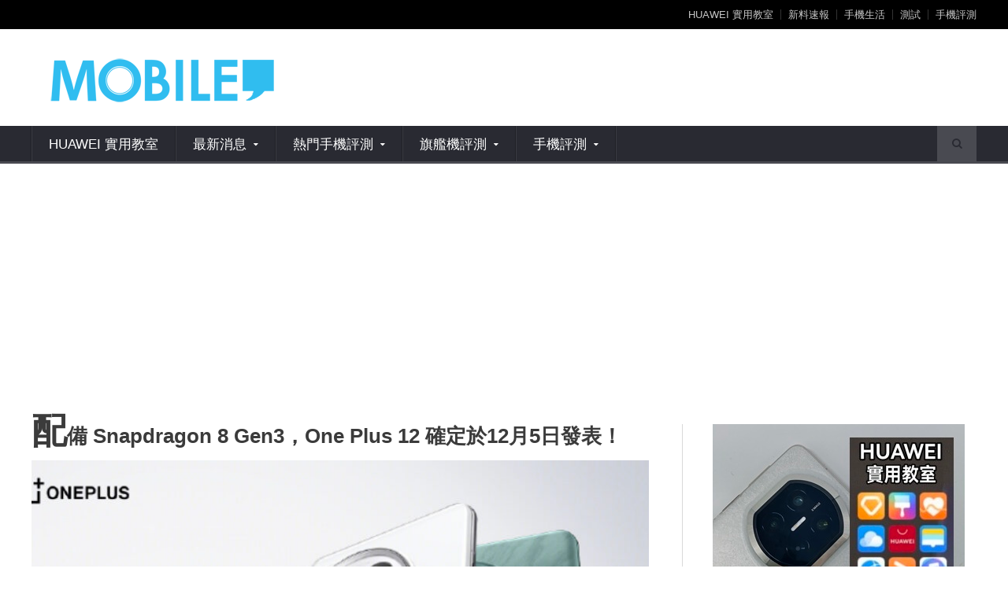

--- FILE ---
content_type: text/html; charset=UTF-8
request_url: https://www.mobilemagazinehk.com/2023/11/snapdragon-8-gen3one-plus-12-12-5.html
body_size: 13931
content:
<!DOCTYPE html>
<!--[if IE 7]>
<html class="ie ie7" lang="zh-TW">
<![endif]-->
<!--[if IE 8]>
<html class="ie ie8" lang="zh-TW">
<![endif]-->
<!--[if !(IE 7) | !(IE 8)  ]><!-->

<!-- BEGIN html -->
<html xmlns="http://www.w3.org/1999/xhtml" lang="zh-TW">
<!--<![endif]-->
	<!-- BEGIN head -->
	<head>
		<script type="bd96fbd92835d6747fd2bf3e-application/javascript" src="//anymind360.com/js/2197/ats.js"></script>
<script data-ad-client="ca-pub-6610886293392809" async src="https://pagead2.googlesyndication.com/pagead/js/adsbygoogle.js" type="bd96fbd92835d6747fd2bf3e-text/javascript"></script>
<script type="bd96fbd92835d6747fd2bf3e-text/javascript">

    (function() {

        var pa = document.createElement('script'); pa.type = 'text/javascript'; pa.charset = "utf-8"; pa.async = true;

        pa.src = window.location.protocol + "//api.popin.cc/searchbox/mobilemagazinehk_HK.js";

        var s = document.getElementsByTagName('script')[0]; s.parentNode.insertBefore(pa, s);

    })(); 

</script>

<!-- Start Alexa Certify Javascript -->
<script type="bd96fbd92835d6747fd2bf3e-text/javascript">
_atrk_opts = { atrk_acct:"a8U3m1aQibl0fn", domain:"mobilemagazinehk.com",dynamic: true};
(function() { var as = document.createElement('script'); as.type = 'text/javascript'; as.async = true; as.src = "https://certify-js.alexametrics.com/atrk.js"; var s = document.getElementsByTagName('script')[0];s.parentNode.insertBefore(as, s); })();
</script>
<noscript><img src="https://certify.alexametrics.com/atrk.gif?account=a8U3m1aQibl0fn" style="display:none" height="1" width="1" alt="" /></noscript>
<!-- End Alexa Certify Javascript -->  

<!-- ACQUA Tag Manager -->
<script type="bd96fbd92835d6747fd2bf3e-text/javascript">(function(w,d,s,l,i){w[l]=w[l]||[];w[l].push({'gtm.start':
new Date().getTime(),event:'gtm.js'});var f=d.getElementsByTagName(s)[0],
j=d.createElement(s),dl=l!='dataLayer'?'&l='+l:'';j.async=true;j.src=
'https://www.googletagmanager.com/gtm.js?id='+i+dl;f.parentNode.insertBefore(j,f);
})(window,document,'script','dataLayer','GTM-554T3WB');</script>
<!-- End ACQUA Tag Manager -->

<!-- other head elements from your page -->

<!-- Google tag (gtag.js) -->
<script async src="https://www.googletagmanager.com/gtag/js?id=G-YBZ5H8TCN2" type="bd96fbd92835d6747fd2bf3e-text/javascript"></script>
<script type="bd96fbd92835d6747fd2bf3e-text/javascript">
  window.dataLayer = window.dataLayer || [];
  function gtag(){dataLayer.push(arguments);}
  gtag('js', new Date());

  gtag('config', 'G-YBZ5H8TCN2');
</script>

		<!-- Title -->
		

		<!-- Meta Tags -->
		<meta http-equiv="content-type" content="text/html; charset=UTF-8" />
								<meta id="fb-meta-type" property="og:type" content="website" />
		<meta id="fb-meta-url" property="og:url" content="https://www.mobilemagazinehk.com/2023/11/snapdragon-8-gen3one-plus-12-12-5.html" />
		<meta id="fb-meta-title" property="og:title" content="配備 Snapdragon 8 Gen3，One Plus 12 確定於12月5日發表！" />
		<meta id="fb-meta-desc" property="og:description" content="" />
		<meta id="fb-meta-img" property="og:image" content="https://www.mobilemagazinehk.com/wp-content/uploads/2023/11/004dYw4Bgy1hk9f6ky8ecj61hc0u07wh02.jpg" />		
		<meta id="fb-meta-img-url" property="og:image:url" content="https://www.mobilemagazinehk.com/wp-content/uploads/2023/11/004dYw4Bgy1hk9f6ky8ecj61hc0u07wh02.jpg" />		
		<meta name="viewport" content="width=device-width, initial-scale=1, maximum-scale=1" />
		
		<!-- Favicon -->
					<link rel="shortcut icon" href="https://www.mobilemagazinehk.com/wp-content/uploads/2019/05/favicon-32x32.png" type="image/x-icon" />
				
		<link rel="alternate" type="application/rss+xml" href="https://www.mobilemagazinehk.com/feed" title="MobileMagazine latest posts" />
		<link rel="alternate" type="application/rss+xml" href="https://www.mobilemagazinehk.com/comments/feed" title="MobileMagazine latest comments" />
		<link rel="pingback" href="https://www.mobilemagazinehk.com/xmlrpc.php" />
		
		<!-- 2026-01-06 new fa lib -->
		<link rel="stylesheet" href="https://cdnjs.cloudflare.com/ajax/libs/font-awesome/4.7.0/css/font-awesome.min.css">
		
		
	<!-- This site is optimized with the Yoast SEO Premium plugin v15.4 - https://yoast.com/wordpress/plugins/seo/ -->
	<title>配備 Snapdragon 8 Gen3，One Plus 12 確定於12月5日發表！ - MobileMagazine</title>
	<meta name="robots" content="index, follow, max-snippet:-1, max-image-preview:large, max-video-preview:-1" />
	<link rel="canonical" href="https://www.mobilemagazinehk.com/2023/11/snapdragon-8-gen3one-plus-12-12-5.html" />
	<meta property="og:locale" content="zh_TW" />
	<meta property="og:type" content="article" />
	<meta property="og:title" content="配備 Snapdragon 8 Gen3，One Plus 12 確定於12月5日發表！ - MobileMagazine" />
	<meta property="og:description" content="One Plus 官方今日正式宣佈， One Plus 新一代旗艦One Plus 12 將於12月5日正式發表。據了解One Plus 12 將會配備Snapdragon 8 Gen 3 及採用一塊“全球護眼能力頂尖的2K螢幕”！" />
	<meta property="og:url" content="https://www.mobilemagazinehk.com/2023/11/snapdragon-8-gen3one-plus-12-12-5.html" />
	<meta property="og:site_name" content="MobileMagazine" />
	<meta property="article:publisher" content="https://www.facebook.com/mobilemagazinehk" />
	<meta property="article:published_time" content="2023-11-27T08:36:16+00:00" />
	<meta property="article:modified_time" content="2023-11-27T09:21:21+00:00" />
	<meta property="og:image" content="https://www.mobilemagazinehk.com/wp-content/uploads/2023/11/004dYw4Bgy1hk9f6ky8ecj61hc0u07wh02.jpg" />
	<meta property="og:image:width" content="690" />
	<meta property="og:image:height" content="388" />
	<meta name="twitter:card" content="summary" />
	<meta name="twitter:label1" content="Written by">
	<meta name="twitter:data1" content="YURI@MobileMagazine">
	<meta name="twitter:label2" content="Est. reading time">
	<meta name="twitter:data2" content="0 分鐘">
	<script type="application/ld+json" class="yoast-schema-graph">{"@context":"https://schema.org","@graph":[{"@type":"Organization","@id":"https://www.mobilemagazinehk.com/#organization","name":"Mobile Magazine","url":"https://www.mobilemagazinehk.com/","sameAs":["https://www.facebook.com/mobilemagazinehk","https://www.instagram.com/mobilemagazinehk/","https://www.youtube.com/@Mobilemagazinehk"],"logo":{"@type":"ImageObject","@id":"https://www.mobilemagazinehk.com/#logo","inLanguage":"zh-TW","url":"https://www.mobilemagazinehk.com/wp-content/uploads/2019/08/MsetLogo-1-22-e1565769498544.png","width":200,"height":47,"caption":"Mobile Magazine"},"image":{"@id":"https://www.mobilemagazinehk.com/#logo"}},{"@type":"WebSite","@id":"https://www.mobilemagazinehk.com/#website","url":"https://www.mobilemagazinehk.com/","name":"MobileMagazine","description":"HUAWEI\u3001HONOR \u624b\u6a5f\u6e2c\u8a66\u53ca\u8a55\u6e2c\u7db2\u7ad9","publisher":{"@id":"https://www.mobilemagazinehk.com/#organization"},"potentialAction":[{"@type":"SearchAction","target":"https://www.mobilemagazinehk.com/?s={search_term_string}","query-input":"required name=search_term_string"}],"inLanguage":"zh-TW"},{"@type":"ImageObject","@id":"https://www.mobilemagazinehk.com/2023/11/snapdragon-8-gen3one-plus-12-12-5.html#primaryimage","inLanguage":"zh-TW","url":"https://www.mobilemagazinehk.com/wp-content/uploads/2023/11/004dYw4Bgy1hk9f6ky8ecj61hc0u07wh02.jpg","width":690,"height":388},{"@type":"WebPage","@id":"https://www.mobilemagazinehk.com/2023/11/snapdragon-8-gen3one-plus-12-12-5.html#webpage","url":"https://www.mobilemagazinehk.com/2023/11/snapdragon-8-gen3one-plus-12-12-5.html","name":"\u914d\u5099 Snapdragon 8 Gen3\uff0cOne Plus 12 \u78ba\u5b9a\u65bc12\u67085\u65e5\u767c\u8868\uff01 - MobileMagazine","isPartOf":{"@id":"https://www.mobilemagazinehk.com/#website"},"primaryImageOfPage":{"@id":"https://www.mobilemagazinehk.com/2023/11/snapdragon-8-gen3one-plus-12-12-5.html#primaryimage"},"datePublished":"2023-11-27T08:36:16+00:00","dateModified":"2023-11-27T09:21:21+00:00","inLanguage":"zh-TW","potentialAction":[{"@type":"ReadAction","target":["https://www.mobilemagazinehk.com/2023/11/snapdragon-8-gen3one-plus-12-12-5.html"]}]},{"@type":"Article","@id":"https://www.mobilemagazinehk.com/2023/11/snapdragon-8-gen3one-plus-12-12-5.html#article","isPartOf":{"@id":"https://www.mobilemagazinehk.com/2023/11/snapdragon-8-gen3one-plus-12-12-5.html#webpage"},"author":{"@id":"https://www.mobilemagazinehk.com/#/schema/person/f697415c6265e60253189f2598409c15"},"headline":"\u914d\u5099 Snapdragon 8 Gen3\uff0cOne Plus 12 \u78ba\u5b9a\u65bc12\u67085\u65e5\u767c\u8868\uff01","datePublished":"2023-11-27T08:36:16+00:00","dateModified":"2023-11-27T09:21:21+00:00","mainEntityOfPage":{"@id":"https://www.mobilemagazinehk.com/2023/11/snapdragon-8-gen3one-plus-12-12-5.html#webpage"},"publisher":{"@id":"https://www.mobilemagazinehk.com/#organization"},"image":{"@id":"https://www.mobilemagazinehk.com/2023/11/snapdragon-8-gen3one-plus-12-12-5.html#primaryimage"},"articleSection":"\u65b0\u6599\u901f\u5831","inLanguage":"zh-TW"},{"@type":"Person","@id":"https://www.mobilemagazinehk.com/#/schema/person/f697415c6265e60253189f2598409c15","name":"YURI@MobileMagazine","image":{"@type":"ImageObject","@id":"https://www.mobilemagazinehk.com/#personlogo","inLanguage":"zh-TW","url":"https://secure.gravatar.com/avatar/cc83da29655f67a84d39d23bffd8da72?s=96&d=blank&r=g","caption":"YURI@MobileMagazine"},"sameAs":["androidssetting"]}]}</script>
	<!-- / Yoast SEO Premium plugin. -->


<link rel='dns-prefetch' href='//www.googletagmanager.com' />
<link rel='dns-prefetch' href='//fonts.googleapis.com' />
<link rel='dns-prefetch' href='//s.w.org' />
<link rel="alternate" type="application/rss+xml" title="訂閱《MobileMagazine》&raquo; 資訊提供" href="https://www.mobilemagazinehk.com/feed" />
<link rel="alternate" type="application/rss+xml" title="訂閱《MobileMagazine》&raquo; 留言的資訊提供" href="https://www.mobilemagazinehk.com/comments/feed" />
		<script type="bd96fbd92835d6747fd2bf3e-text/javascript">
			window._wpemojiSettings = {"baseUrl":"https:\/\/s.w.org\/images\/core\/emoji\/13.0.0\/72x72\/","ext":".png","svgUrl":"https:\/\/s.w.org\/images\/core\/emoji\/13.0.0\/svg\/","svgExt":".svg","source":{"concatemoji":"https:\/\/www.mobilemagazinehk.com\/wp-includes\/js\/wp-emoji-release.min.js?ver=5.5.12"}};
			!function(e,a,t){var n,r,o,i=a.createElement("canvas"),p=i.getContext&&i.getContext("2d");function s(e,t){var a=String.fromCharCode;p.clearRect(0,0,i.width,i.height),p.fillText(a.apply(this,e),0,0);e=i.toDataURL();return p.clearRect(0,0,i.width,i.height),p.fillText(a.apply(this,t),0,0),e===i.toDataURL()}function c(e){var t=a.createElement("script");t.src=e,t.defer=t.type="text/javascript",a.getElementsByTagName("head")[0].appendChild(t)}for(o=Array("flag","emoji"),t.supports={everything:!0,everythingExceptFlag:!0},r=0;r<o.length;r++)t.supports[o[r]]=function(e){if(!p||!p.fillText)return!1;switch(p.textBaseline="top",p.font="600 32px Arial",e){case"flag":return s([127987,65039,8205,9895,65039],[127987,65039,8203,9895,65039])?!1:!s([55356,56826,55356,56819],[55356,56826,8203,55356,56819])&&!s([55356,57332,56128,56423,56128,56418,56128,56421,56128,56430,56128,56423,56128,56447],[55356,57332,8203,56128,56423,8203,56128,56418,8203,56128,56421,8203,56128,56430,8203,56128,56423,8203,56128,56447]);case"emoji":return!s([55357,56424,8205,55356,57212],[55357,56424,8203,55356,57212])}return!1}(o[r]),t.supports.everything=t.supports.everything&&t.supports[o[r]],"flag"!==o[r]&&(t.supports.everythingExceptFlag=t.supports.everythingExceptFlag&&t.supports[o[r]]);t.supports.everythingExceptFlag=t.supports.everythingExceptFlag&&!t.supports.flag,t.DOMReady=!1,t.readyCallback=function(){t.DOMReady=!0},t.supports.everything||(n=function(){t.readyCallback()},a.addEventListener?(a.addEventListener("DOMContentLoaded",n,!1),e.addEventListener("load",n,!1)):(e.attachEvent("onload",n),a.attachEvent("onreadystatechange",function(){"complete"===a.readyState&&t.readyCallback()})),(n=t.source||{}).concatemoji?c(n.concatemoji):n.wpemoji&&n.twemoji&&(c(n.twemoji),c(n.wpemoji)))}(window,document,window._wpemojiSettings);
		</script>
		<style type="text/css">
img.wp-smiley,
img.emoji {
	display: inline !important;
	border: none !important;
	box-shadow: none !important;
	height: 1em !important;
	width: 1em !important;
	margin: 0 .07em !important;
	vertical-align: -0.1em !important;
	background: none !important;
	padding: 0 !important;
}
</style>
	<link rel='stylesheet' id='wgs2-css'  href='https://www.mobilemagazinehk.com/wp-content/plugins/wp-google-search/wgs2.css?ver=5.5.12' type='text/css' media='all' />
<link rel='stylesheet' id='wp-block-library-css'  href='https://www.mobilemagazinehk.com/wp-includes/css/dist/block-library/style.min.css?ver=5.5.12' type='text/css' media='all' />
<link rel='stylesheet' id='879e579f9ccafc4654518126d7865a9d-css'  href='https://www.mobilemagazinehk.com/wp-content/plugins/mobile-device-setting/r.php?action=91f979b6392773e968d7f059dc65fd96&#038;ver=5.5.12' type='text/css' media='' />
<style id="google-fonts-1-css" media="all">/* cyrillic-ext */
@font-face {
  font-family: 'Open Sans';
  font-style: normal;
  font-weight: 400;
  font-stretch: 100%;
  font-display: swap;
  src: url(/fonts.gstatic.com/s/opensans/v44/memSYaGs126MiZpBA-UvWbX2vVnXBbObj2OVZyOOSr4dVJWUgsjZ0B4taVIUwaEQbjB_mQ.woff2) format('woff2');
  unicode-range: U+0460-052F, U+1C80-1C8A, U+20B4, U+2DE0-2DFF, U+A640-A69F, U+FE2E-FE2F;
}
/* cyrillic */
@font-face {
  font-family: 'Open Sans';
  font-style: normal;
  font-weight: 400;
  font-stretch: 100%;
  font-display: swap;
  src: url(/fonts.gstatic.com/s/opensans/v44/memSYaGs126MiZpBA-UvWbX2vVnXBbObj2OVZyOOSr4dVJWUgsjZ0B4kaVIUwaEQbjB_mQ.woff2) format('woff2');
  unicode-range: U+0301, U+0400-045F, U+0490-0491, U+04B0-04B1, U+2116;
}
/* greek-ext */
@font-face {
  font-family: 'Open Sans';
  font-style: normal;
  font-weight: 400;
  font-stretch: 100%;
  font-display: swap;
  src: url(/fonts.gstatic.com/s/opensans/v44/memSYaGs126MiZpBA-UvWbX2vVnXBbObj2OVZyOOSr4dVJWUgsjZ0B4saVIUwaEQbjB_mQ.woff2) format('woff2');
  unicode-range: U+1F00-1FFF;
}
/* greek */
@font-face {
  font-family: 'Open Sans';
  font-style: normal;
  font-weight: 400;
  font-stretch: 100%;
  font-display: swap;
  src: url(/fonts.gstatic.com/s/opensans/v44/memSYaGs126MiZpBA-UvWbX2vVnXBbObj2OVZyOOSr4dVJWUgsjZ0B4jaVIUwaEQbjB_mQ.woff2) format('woff2');
  unicode-range: U+0370-0377, U+037A-037F, U+0384-038A, U+038C, U+038E-03A1, U+03A3-03FF;
}
/* hebrew */
@font-face {
  font-family: 'Open Sans';
  font-style: normal;
  font-weight: 400;
  font-stretch: 100%;
  font-display: swap;
  src: url(/fonts.gstatic.com/s/opensans/v44/memSYaGs126MiZpBA-UvWbX2vVnXBbObj2OVZyOOSr4dVJWUgsjZ0B4iaVIUwaEQbjB_mQ.woff2) format('woff2');
  unicode-range: U+0307-0308, U+0590-05FF, U+200C-2010, U+20AA, U+25CC, U+FB1D-FB4F;
}
/* math */
@font-face {
  font-family: 'Open Sans';
  font-style: normal;
  font-weight: 400;
  font-stretch: 100%;
  font-display: swap;
  src: url(/fonts.gstatic.com/s/opensans/v44/memSYaGs126MiZpBA-UvWbX2vVnXBbObj2OVZyOOSr4dVJWUgsjZ0B5caVIUwaEQbjB_mQ.woff2) format('woff2');
  unicode-range: U+0302-0303, U+0305, U+0307-0308, U+0310, U+0312, U+0315, U+031A, U+0326-0327, U+032C, U+032F-0330, U+0332-0333, U+0338, U+033A, U+0346, U+034D, U+0391-03A1, U+03A3-03A9, U+03B1-03C9, U+03D1, U+03D5-03D6, U+03F0-03F1, U+03F4-03F5, U+2016-2017, U+2034-2038, U+203C, U+2040, U+2043, U+2047, U+2050, U+2057, U+205F, U+2070-2071, U+2074-208E, U+2090-209C, U+20D0-20DC, U+20E1, U+20E5-20EF, U+2100-2112, U+2114-2115, U+2117-2121, U+2123-214F, U+2190, U+2192, U+2194-21AE, U+21B0-21E5, U+21F1-21F2, U+21F4-2211, U+2213-2214, U+2216-22FF, U+2308-230B, U+2310, U+2319, U+231C-2321, U+2336-237A, U+237C, U+2395, U+239B-23B7, U+23D0, U+23DC-23E1, U+2474-2475, U+25AF, U+25B3, U+25B7, U+25BD, U+25C1, U+25CA, U+25CC, U+25FB, U+266D-266F, U+27C0-27FF, U+2900-2AFF, U+2B0E-2B11, U+2B30-2B4C, U+2BFE, U+3030, U+FF5B, U+FF5D, U+1D400-1D7FF, U+1EE00-1EEFF;
}
/* symbols */
@font-face {
  font-family: 'Open Sans';
  font-style: normal;
  font-weight: 400;
  font-stretch: 100%;
  font-display: swap;
  src: url(/fonts.gstatic.com/s/opensans/v44/memSYaGs126MiZpBA-UvWbX2vVnXBbObj2OVZyOOSr4dVJWUgsjZ0B5OaVIUwaEQbjB_mQ.woff2) format('woff2');
  unicode-range: U+0001-000C, U+000E-001F, U+007F-009F, U+20DD-20E0, U+20E2-20E4, U+2150-218F, U+2190, U+2192, U+2194-2199, U+21AF, U+21E6-21F0, U+21F3, U+2218-2219, U+2299, U+22C4-22C6, U+2300-243F, U+2440-244A, U+2460-24FF, U+25A0-27BF, U+2800-28FF, U+2921-2922, U+2981, U+29BF, U+29EB, U+2B00-2BFF, U+4DC0-4DFF, U+FFF9-FFFB, U+10140-1018E, U+10190-1019C, U+101A0, U+101D0-101FD, U+102E0-102FB, U+10E60-10E7E, U+1D2C0-1D2D3, U+1D2E0-1D37F, U+1F000-1F0FF, U+1F100-1F1AD, U+1F1E6-1F1FF, U+1F30D-1F30F, U+1F315, U+1F31C, U+1F31E, U+1F320-1F32C, U+1F336, U+1F378, U+1F37D, U+1F382, U+1F393-1F39F, U+1F3A7-1F3A8, U+1F3AC-1F3AF, U+1F3C2, U+1F3C4-1F3C6, U+1F3CA-1F3CE, U+1F3D4-1F3E0, U+1F3ED, U+1F3F1-1F3F3, U+1F3F5-1F3F7, U+1F408, U+1F415, U+1F41F, U+1F426, U+1F43F, U+1F441-1F442, U+1F444, U+1F446-1F449, U+1F44C-1F44E, U+1F453, U+1F46A, U+1F47D, U+1F4A3, U+1F4B0, U+1F4B3, U+1F4B9, U+1F4BB, U+1F4BF, U+1F4C8-1F4CB, U+1F4D6, U+1F4DA, U+1F4DF, U+1F4E3-1F4E6, U+1F4EA-1F4ED, U+1F4F7, U+1F4F9-1F4FB, U+1F4FD-1F4FE, U+1F503, U+1F507-1F50B, U+1F50D, U+1F512-1F513, U+1F53E-1F54A, U+1F54F-1F5FA, U+1F610, U+1F650-1F67F, U+1F687, U+1F68D, U+1F691, U+1F694, U+1F698, U+1F6AD, U+1F6B2, U+1F6B9-1F6BA, U+1F6BC, U+1F6C6-1F6CF, U+1F6D3-1F6D7, U+1F6E0-1F6EA, U+1F6F0-1F6F3, U+1F6F7-1F6FC, U+1F700-1F7FF, U+1F800-1F80B, U+1F810-1F847, U+1F850-1F859, U+1F860-1F887, U+1F890-1F8AD, U+1F8B0-1F8BB, U+1F8C0-1F8C1, U+1F900-1F90B, U+1F93B, U+1F946, U+1F984, U+1F996, U+1F9E9, U+1FA00-1FA6F, U+1FA70-1FA7C, U+1FA80-1FA89, U+1FA8F-1FAC6, U+1FACE-1FADC, U+1FADF-1FAE9, U+1FAF0-1FAF8, U+1FB00-1FBFF;
}
/* vietnamese */
@font-face {
  font-family: 'Open Sans';
  font-style: normal;
  font-weight: 400;
  font-stretch: 100%;
  font-display: swap;
  src: url(/fonts.gstatic.com/s/opensans/v44/memSYaGs126MiZpBA-UvWbX2vVnXBbObj2OVZyOOSr4dVJWUgsjZ0B4vaVIUwaEQbjB_mQ.woff2) format('woff2');
  unicode-range: U+0102-0103, U+0110-0111, U+0128-0129, U+0168-0169, U+01A0-01A1, U+01AF-01B0, U+0300-0301, U+0303-0304, U+0308-0309, U+0323, U+0329, U+1EA0-1EF9, U+20AB;
}
/* latin-ext */
@font-face {
  font-family: 'Open Sans';
  font-style: normal;
  font-weight: 400;
  font-stretch: 100%;
  font-display: swap;
  src: url(/fonts.gstatic.com/s/opensans/v44/memSYaGs126MiZpBA-UvWbX2vVnXBbObj2OVZyOOSr4dVJWUgsjZ0B4uaVIUwaEQbjB_mQ.woff2) format('woff2');
  unicode-range: U+0100-02BA, U+02BD-02C5, U+02C7-02CC, U+02CE-02D7, U+02DD-02FF, U+0304, U+0308, U+0329, U+1D00-1DBF, U+1E00-1E9F, U+1EF2-1EFF, U+2020, U+20A0-20AB, U+20AD-20C0, U+2113, U+2C60-2C7F, U+A720-A7FF;
}
/* latin */
@font-face {
  font-family: 'Open Sans';
  font-style: normal;
  font-weight: 400;
  font-stretch: 100%;
  font-display: swap;
  src: url(/fonts.gstatic.com/s/opensans/v44/memSYaGs126MiZpBA-UvWbX2vVnXBbObj2OVZyOOSr4dVJWUgsjZ0B4gaVIUwaEQbjA.woff2) format('woff2');
  unicode-range: U+0000-00FF, U+0131, U+0152-0153, U+02BB-02BC, U+02C6, U+02DA, U+02DC, U+0304, U+0308, U+0329, U+2000-206F, U+20AC, U+2122, U+2191, U+2193, U+2212, U+2215, U+FEFF, U+FFFD;
}
</style>
<link rel='stylesheet' id='reset-css'  href='https://www.mobilemagazinehk.com/wp-content/themes/novomag-theme/css/reset.css?ver=5.5.12' type='text/css' media='all' />
<link rel='stylesheet' id='font-awesome-css'  href='https://www.mobilemagazinehk.com/wp-content/themes/novomag-theme/css/font-awesome.min.css?ver=5.5.12' type='text/css' media='all' />
<link rel='stylesheet' id='main-stylesheet-css'  href='https://www.mobilemagazinehk.com/wp-content/themes/novomag-theme/css/main-stylesheet.css?ver=5.5.12' type='text/css' media='all' />
<link rel='stylesheet' id='lightbox-css'  href='https://www.mobilemagazinehk.com/wp-content/themes/novomag-theme/css/lightbox.css?ver=5.5.12' type='text/css' media='all' />
<link rel='stylesheet' id='shortcodes-css'  href='https://www.mobilemagazinehk.com/wp-content/themes/novomag-theme/css/shortcodes.css?ver=5.5.12' type='text/css' media='all' />
<link rel='stylesheet' id='responsive-css'  href='https://www.mobilemagazinehk.com/wp-content/themes/novomag-theme/css/responsive.css?ver=5.5.12' type='text/css' media='all' />
<!--[if lt IE 8]>
<link rel='stylesheet' id='ie-only-styles-css'  href='https://www.mobilemagazinehk.com/wp-content/themes/novomag-theme/css/ie-ancient.css?ver=5.5.12' type='text/css' media='all' />
<![endif]-->
<link rel='stylesheet' id='fonts-css'  href='https://www.mobilemagazinehk.com/wp-content/themes/novomag-theme/css/fonts.php?ver=5.5.12' type='text/css' media='all' />
<link rel='stylesheet' id='dynamic-css-css'  href='https://www.mobilemagazinehk.com/wp-content/themes/novomag-theme/css/dynamic-css.php?ver=5.5.12' type='text/css' media='all' />
<link rel='stylesheet' id='style-css'  href='https://www.mobilemagazinehk.com/wp-content/themes/novomag-theme/style.css?ver=5.5.12' type='text/css' media='all' />
<script type="bd96fbd92835d6747fd2bf3e-text/javascript" id='jquery-core-js-extra'>
/* <![CDATA[ */
var ot = {"adminUrl":"https:\/\/www.mobilemagazinehk.com\/wp-admin\/admin-ajax.php","gallery_id":"","galleryCat":"","imageUrl":"https:\/\/www.mobilemagazinehk.com\/wp-content\/themes\/novomag-theme\/images\/","cssUrl":"https:\/\/www.mobilemagazinehk.com\/wp-content\/themes\/novomag-theme\/css\/","themeUrl":"https:\/\/www.mobilemagazinehk.com\/wp-content\/themes\/novomag-theme"};
/* ]]> */
</script>
<script type="bd96fbd92835d6747fd2bf3e-text/javascript" src='https://www.mobilemagazinehk.com/wp-includes/js/jquery/jquery.js?ver=1.12.4-wp' id='jquery-core-js'></script>
<script type="bd96fbd92835d6747fd2bf3e-text/javascript" src='https://www.googletagmanager.com/gtag/js?id=UA-31275972-1' id='google_gtagjs-js' async></script>
<script type="bd96fbd92835d6747fd2bf3e-text/javascript" id='google_gtagjs-js-after'>
window.dataLayer = window.dataLayer || [];function gtag(){dataLayer.push(arguments);}
gtag("js", new Date());
gtag("set", "developer_id.dZTNiMT", true);
gtag("config", "UA-31275972-1", {"anonymize_ip":true});
</script>
<link rel="https://api.w.org/" href="https://www.mobilemagazinehk.com/wp-json/" /><link rel="alternate" type="application/json" href="https://www.mobilemagazinehk.com/wp-json/wp/v2/posts/201544" /><link rel="EditURI" type="application/rsd+xml" title="RSD" href="https://www.mobilemagazinehk.com/xmlrpc.php?rsd" />
<link rel="wlwmanifest" type="application/wlwmanifest+xml" href="https://www.mobilemagazinehk.com/wp-includes/wlwmanifest.xml" /> 
<meta name="generator" content="WordPress 5.5.12" />
<link rel='shortlink' href='https://www.mobilemagazinehk.com/?p=201544' />
<link rel="alternate" type="application/json+oembed" href="https://www.mobilemagazinehk.com/wp-json/oembed/1.0/embed?url=https%3A%2F%2Fwww.mobilemagazinehk.com%2F2023%2F11%2Fsnapdragon-8-gen3one-plus-12-12-5.html" />
<link rel="alternate" type="text/xml+oembed" href="https://www.mobilemagazinehk.com/wp-json/oembed/1.0/embed?url=https%3A%2F%2Fwww.mobilemagazinehk.com%2F2023%2F11%2Fsnapdragon-8-gen3one-plus-12-12-5.html&#038;format=xml" />
<meta name="generator" content="Site Kit by Google 1.24.0" />
<!-- Facebook Pixel Code -->
<script type="bd96fbd92835d6747fd2bf3e-text/javascript">
!function(f,b,e,v,n,t,s){if(f.fbq)return;n=f.fbq=function(){n.callMethod?
n.callMethod.apply(n,arguments):n.queue.push(arguments)};if(!f._fbq)f._fbq=n;
n.push=n;n.loaded=!0;n.version='2.0';n.queue=[];t=b.createElement(e);t.async=!0;
t.src=v;s=b.getElementsByTagName(e)[0];s.parentNode.insertBefore(t,s)}(window,
document,'script','https://connect.facebook.net/en_US/fbevents.js');
</script>
<!-- End Facebook Pixel Code -->
<script type="bd96fbd92835d6747fd2bf3e-text/javascript">
  fbq('init', '1893181140970256', {}, {
    "agent": "wordpress-5.5.12-3.0.6"
});
</script><script type="bd96fbd92835d6747fd2bf3e-text/javascript">
  fbq('track', 'PageView', []);
</script>
<!-- Facebook Pixel Code -->
<noscript>
<img height="1" width="1" style="display:none" alt="fbpx"
src="https://www.facebook.com/tr?id=1893181140970256&ev=PageView&noscript=1" />
</noscript>
<!-- End Facebook Pixel Code -->
<script async src="//pagead2.googlesyndication.com/pagead/js/adsbygoogle.js" type="bd96fbd92835d6747fd2bf3e-text/javascript"></script><script type="bd96fbd92835d6747fd2bf3e-text/javascript">(adsbygoogle = window.adsbygoogle || []).push({"google_ad_client":"ca-pub-6610886293392809","enable_page_level_ads":true,"tag_partner":"site_kit"});</script><link rel="icon" href="https://www.mobilemagazinehk.com/wp-content/uploads/2020/12/cropped-FB_IMG_1607514416386-1-150x150.jpg" sizes="32x32" />
<link rel="icon" href="https://www.mobilemagazinehk.com/wp-content/uploads/2020/12/cropped-FB_IMG_1607514416386-1-250x250.jpg" sizes="192x192" />
<link rel="apple-touch-icon" href="https://www.mobilemagazinehk.com/wp-content/uploads/2020/12/cropped-FB_IMG_1607514416386-1-250x250.jpg" />
<meta name="msapplication-TileImage" content="https://www.mobilemagazinehk.com/wp-content/uploads/2020/12/cropped-FB_IMG_1607514416386-1.jpg" />
	
<script type="bd96fbd92835d6747fd2bf3e-text/javascript">
var mediaQuery = "(max-width:480px)", mediaQueryList = window.matchMedia(mediaQuery), isMobile = mediaQueryList.matches;
</script>
	<!-- END head -->
	</head>
	
	<!-- BEGIN body -->
	<body class="post-template-default single single-post postid-201544 single-format-standard">

<!-- Google Tag Manager -->
<noscript><iframe src="//www.googletagmanager.com/ns.html?id=GTM-WWQ7Q9"
height="0" width="0" style="display:none;visibility:hidden"></iframe></noscript>
<script type="bd96fbd92835d6747fd2bf3e-text/javascript">(function(w,d,s,l,i){w[l]=w[l]||[];w[l].push({'gtm.start':
new Date().getTime(),event:'gtm.js'});var f=d.getElementsByTagName(s)[0],
j=d.createElement(s),dl=l!='dataLayer'?'&l='+l:'';j.async=true;j.src=
'//www.googletagmanager.com/gtm.js?id='+i+dl;f.parentNode.insertBefore(j,f);
})(window,document,'script','dataLayer','GTM-WWQ7Q9');</script>
<!-- End Google Tag Manager -->
<script type="bd96fbd92835d6747fd2bf3e-text/javascript">
  (function(i,s,o,g,r,a,m){i['GoogleAnalyticsObject']=r;i[r]=i[r]||function(){
  (i[r].q=i[r].q||[]).push(arguments)},i[r].l=1*new Date();a=s.createElement(o),
  m=s.getElementsByTagName(o)[0];a.async=1;a.src=g;m.parentNode.insertBefore(a,m)
  })(window,document,'script','//www.google-analytics.com/analytics.js','ga');

  ga('create', 'UA-31275972-1', 'auto');
  ga('send', 'pageview');

</script>


		
	
					

		<!-- BEGIN .boxed -->
		<div class="boxed">
			
			<!-- BEGIN .header -->
<!-- BEGIN .footer -->
			<footer class="footer">
			
				

				<div class="footer-bottom">

					<!-- BEGIN .wrapper -->
					<div class="wrapper">
<script async src="//pagead2.googlesyndication.com/pagead/js/adsbygoogle.js" type="bd96fbd92835d6747fd2bf3e-text/javascript"></script>
<script type="bd96fbd92835d6747fd2bf3e-text/javascript">
  (adsbygoogle = window.adsbygoogle || []).push({
    google_ad_client: "ca-pub-6610886293392809",
    enable_page_level_ads: true
  });
</script>
						<p class="left"></p>
						<ul class="right"><li id="menu-item-140897" class="menu-item menu-item-type-taxonomy menu-item-object-category menu-item-140897"><a href="https://www.mobilemagazinehk.com/category/huawei-%e5%af%a6%e7%94%a8%e6%95%99%e5%ae%a4">HUAWEI 實用教室</a></li>
<li id="menu-item-102756" class="menu-item menu-item-type-taxonomy menu-item-object-category current-post-ancestor current-menu-parent current-post-parent menu-item-102756"><a href="https://www.mobilemagazinehk.com/category/001/000">新料速報</a></li>
<li id="menu-item-102757" class="menu-item menu-item-type-taxonomy menu-item-object-category menu-item-102757"><a href="https://www.mobilemagazinehk.com/category/001/002">手機生活</a></li>
<li id="menu-item-102758" class="menu-item menu-item-type-taxonomy menu-item-object-category menu-item-102758"><a href="https://www.mobilemagazinehk.com/category/001/003">測試</a></li>
<li id="menu-item-102755" class="menu-item menu-item-type-taxonomy menu-item-object-category menu-item-102755"><a href="https://www.mobilemagazinehk.com/category/001/mobile-mag-reviews">手機評測</a></li>
</ul>
						<div class="clear-float"></div>
						
					<!-- END .wrapper -->
					</div>
				</div>
				
			<!-- END .footer -->
			</footer>
			
		<!-- END .boxed -->
		</div>
			<header class="header">
				
				

				<!-- BEGIN .wrapper -->
				<div class="wrapper">
			<script async src="//pagead2.googlesyndication.com/pagead/js/adsbygoogle.js" type="bd96fbd92835d6747fd2bf3e-text/javascript"></script>
<script type="bd96fbd92835d6747fd2bf3e-text/javascript">
  (adsbygoogle = window.adsbygoogle || []).push({
    google_ad_client: "ca-pub-6610886293392809",
    enable_page_level_ads: true
  });
</script>
					<div class="header-block">
						<div class="header-logo">
															<a href="https://www.mobilemagazinehk.com"><img src="https://www.mobilemagazinehk.com/wp-content/uploads/2018/02/MsetLogo-1.png" alt="MobileMagazine" /></a>
													</div>
						
					</div>
					
				<!-- END .wrapper -->
				</div>

				<nav class="main-menu">
					
					<!-- BEGIN .wrapper -->
					<div class="wrapper">
						
						<ul class="menu menu" rel="Main Menu"><li id="menu-item-140896" class="normal-drop  menu-single menu-item menu-item-type-taxonomy menu-item-object-category"><a href="https://www.mobilemagazinehk.com/category/huawei-%e5%af%a6%e7%94%a8%e6%95%99%e5%ae%a4">HUAWEI 實用教室</a></li>
<li id="menu-item-88374" class="normal-drop  menu-single menu-item menu-item-type-custom menu-item-object-custom menu-item-has-children ot-dropdown"><a href="https://www.mobilemagazinehk.com/category/001"><span>最新消息</span></a>
<ul class="sub-menu">
	<li id="menu-item-5" class="normal-drop  menu-single menu-item menu-item-type-taxonomy menu-item-object-category current-post-ancestor current-menu-parent current-post-parent"><a href="https://www.mobilemagazinehk.com/category/001/000">新料速報</a></li>
	<li id="menu-item-16405" class="normal-drop  menu-single menu-item menu-item-type-taxonomy menu-item-object-category"><a href="https://www.mobilemagazinehk.com/category/001/002">手機生活</a></li>
	<li id="menu-item-17" class="normal-drop  menu-single menu-item menu-item-type-taxonomy menu-item-object-category"><a href="https://www.mobilemagazinehk.com/category/001/003">手機測試</a></li>
</ul>
</li>
<li id="menu-item-86498" class="normal-drop  menu-single menu-item menu-item-type-taxonomy menu-item-object-category menu-item-has-children ot-dropdown"><a href="https://www.mobilemagazinehk.com/category/001/mobile-mag-reviews/008"><span>熱門手機評測</span></a>
<ul class="sub-menu">
	<li id="menu-item-102788" class="normal-drop  menu-single menu-item menu-item-type-custom menu-item-object-custom"><a title="https://www.mobilemagazinehk.com/2025/08/huawei-pura-80-ultra-test.html" href="https://www.mobilemagazinehk.com/2024/06/huawei-pura-70-ultra-test.html">HUAWEI Pure 80 Ultra 評測</a></li>
	<li id="menu-item-106915" class="normal-drop  menu-single menu-item menu-item-type-custom menu-item-object-custom"><a href="https://www.mobilemagazinehk.com/2025/12/honor-magic8-pro-test.html">HONOR Magic8 Pro評測</a></li>
	<li id="menu-item-102786" class="normal-drop  menu-single menu-item menu-item-type-custom menu-item-object-custom"><a href="https://www.mobilemagazinehk.com/2025/11/oppo-find-x9-pro-test.html">OPPO Find X9 Pro 評測</a></li>
</ul>
</li>
<li id="menu-item-70335" class="normal-drop  menu-single menu-item menu-item-type-taxonomy menu-item-object-category menu-item-has-children ot-dropdown"><a href="https://www.mobilemagazinehk.com/category/001/mobile-mag-reviews/007"><span>旗艦機評測</span></a>
<ul class="sub-menu">
	<li id="menu-item-105934" class="normal-drop  menu-single menu-item menu-item-type-custom menu-item-object-custom"><a href="https://www.mobilemagazinehk.com/2025/07/galaxy-z-fold7-test.html">Galaxy Z Fold7 評測</a></li>
	<li id="menu-item-102781" class="normal-drop  menu-single menu-item menu-item-type-custom menu-item-object-custom"><a href="https://www.mobilemagazinehk.com/category/001/mobile-mag-reviews/007">vivo X300 Pro 評測</a></li>
</ul>
</li>
<li id="menu-item-48686" class="normal-drop  menu-single menu-item menu-item-type-taxonomy menu-item-object-category menu-item-has-children ot-dropdown"><a href="https://www.mobilemagazinehk.com/category/001/mobile-mag-reviews"><span>手機評測</span></a>
<ul class="sub-menu">
	<li id="menu-item-70337" class="normal-drop  menu-single menu-item menu-item-type-taxonomy menu-item-object-category"><a href="https://www.mobilemagazinehk.com/category/001/mobile-mag-reviews/009">高階機評測</a></li>
	<li id="menu-item-70333" class="normal-drop  menu-single menu-item menu-item-type-taxonomy menu-item-object-category"><a href="https://www.mobilemagazinehk.com/category/001/mobile-mag-reviews/005">中階機評測</a></li>
	<li id="menu-item-70334" class="normal-drop  menu-single menu-item menu-item-type-taxonomy menu-item-object-category"><a href="https://www.mobilemagazinehk.com/category/001/mobile-mag-reviews/006">入門機評測</a></li>
</ul>
</li>
</ul>													<div class="search-block">
								<form method="get" action="https://www.mobilemagazinehk.com" name="searchform">
									<input type="text" class="search-value" value=""  name="s" id="s"/>
									<input type="submit" class="search-button" value="&#xf002;" />
								</form>
	

</div>						</div>
											<!-- END .wrapper -->

<style>
.adv2  { height: 110px; color: #eaeaea; }
@media(min-width: 500px) { .adv2 { height: 270px; color: #eaeaea} }
@media(min-width: 800px) { .adv2 { height: 300px; color: #eaeaea} }
.singlepost_responsive_2 { width: 320px; height: 100px; }
@media(min-width: 500px) { .singlepost_responsive_2 { width: 468px; height: 250px; } }
@media(min-width: 800px) { .singlepost_responsive_2 { width: 780px; height: 290px; } }
</style>

</nav>
</BR>
<div align="center" class="adv2">

</div>
		
					</div>

			
</div>
			<!-- END .header -->
			</header>

		<!-- BEGIN .content -->
	<section class="content has-sidebar">


		<!-- BEGIN .wrapper -->
		<div class="wrapper">
						<div class="main-content left">






				<!-- BEGIN .panel -->
		<div class="panel">
				<div class="shortcode-content post-201544 post type-post status-publish format-standard has-post-thumbnail category-40">
									<div class="article-head">
						 
							<h1 class="fn entry-title">配備 Snapdragon 8 Gen3，One Plus 12 確定於12月5日發表！</h1>
												

	<span class="hover-effect">
		<img class="article-photo" src="https://www.mobilemagazinehk.com/wp-content/uploads/2023/11/004dYw4Bgy1hk9f6ky8ecj61hc0u07wh02-800x500_c.jpg" alt="配備 Snapdragon 8 Gen3，One Plus 12 確定於12月5日發表！" />	</span>



</br>
<style>
.adv1  { height: 320px; color: #eaeaea; }
@media(min-width: 500px) { .adv1 { height: 320px; color: #eaeaea} }
@media(min-width: 800px) { .adv1 { height: 320px; color: #eaeaea} }
.singlepost_responsive_2 { width: 320px; height: 100px; }
@media(min-width: 500px) { .singlepost_responsive_2 { width: 468px; height: 250px; } }
@media(min-width: 800px) { .singlepost_responsive_2 { width: 780px; height: 290px; } }
</style>
<div align="center" class="adv1">
</div>
</br>
						<div class="article-info">
							
		

			<div class="social-buttons left">

				<a href="https://www.facebook.com/sharer/sharer.php?u=https://www.mobilemagazinehk.com/2023/11/snapdragon-8-gen3one-plus-12-12-5.html" data-url="https://www.mobilemagazinehk.com/2023/11/snapdragon-8-gen3one-plus-12-12-5.html" class="social-thing facebook ot-share">
					<i class="fa fa-facebook"></i>
					
				</a>
				
								
				<a href="https://www.instagram.com/mobilemagazinehk/" class="social-thing ">
					<i class="fa fa-instagram" style="background-color:orange;"></i>
				  
				</a>

</div>
</br>

<div style="text-align:center">
</br>
			
</div>
	
	
</br>

															<div class="right">
																			<span class="reviewer">
											<a  href="https://www.mobilemagazinehk.com/author/androidssetting" title="「YURI@MobileMagazine」的文章" rel="author"><i class="fa fa-user"></i> by  YURI@MobileMagazine</a>										</span> 
																		,																			<span class="dtreviewed">
											<a href="https://www.mobilemagazinehk.com/2023/11">
												<i class="fa fa-clock-o"></i> 2023-11-27											</a>
											<span class="value-title" title="2023-11 月-27"></span>
										</span>
									
								</div>
														<div class="clear-float"></div>
						</div>
					</div>
											<div class="orange-review-width">
					
														
											
																				</div>
						



					
<br/>
 
</br>
<p>One Plus 官方今日正式宣佈， One Plus 新一代旗艦One Plus 12 將於12月5日正式發表。據了解One Plus 12 將會配備Snapdragon 8 Gen 3 及採用一塊“全球護眼能力頂尖的2K螢幕”！ </p>
</br>
<style>
.adv1  { height: 320px; color: #eaeaea; }
@media(min-width: 500px) { .adv1 { height: 320px; color: #eaeaea} }
@media(min-width: 800px) { .adv1 { height: 320px; color: #eaeaea} }
.singlepost_responsive_2 { width: 320px; height: 100px; }
@media(min-width: 500px) { .singlepost_responsive_2 { width: 468px; height: 250px; } }
@media(min-width: 800px) { .singlepost_responsive_2 { width: 780px; height: 290px; } }
</style>
<div align="center" class="adv1">
<div align="center">
</div>
</div>
</br>

<figure class="wp-block-image size-large"><img loading="lazy" width="862" height="502" src="https://www.mobilemagazinehk.com/wp-content/uploads/2023/11/一加.jpg" alt="" class="wp-image-201546" srcset="https://www.mobilemagazinehk.com/wp-content/uploads/2023/11/一加.jpg 862w, https://www.mobilemagazinehk.com/wp-content/uploads/2023/11/一加-250x146.jpg 250w, https://www.mobilemagazinehk.com/wp-content/uploads/2023/11/一加-768x447.jpg 768w" sizes="(max-width: 862px) 100vw, 862px" /></figure>



<p>據官方公佈的信息稱，One Plus 將會於12月4日在深圳舉行一場&#8221;10週年加油圍爐夜活動&#8221;，而於12月5日下午就正式在深圳發表新一代旗艦 One Plus 12。</p>



<figure class="wp-block-image size-large"><img loading="lazy" width="690" height="388" src="https://www.mobilemagazinehk.com/wp-content/uploads/2023/11/004dYw4Bgy1hk9dr928r7j61hc0u0kjl02.jpg" alt="" class="wp-image-201547" srcset="https://www.mobilemagazinehk.com/wp-content/uploads/2023/11/004dYw4Bgy1hk9dr928r7j61hc0u0kjl02.jpg 690w, https://www.mobilemagazinehk.com/wp-content/uploads/2023/11/004dYw4Bgy1hk9dr928r7j61hc0u0kjl02-250x141.jpg 250w" sizes="(max-width: 690px) 100vw, 690px" /></figure>



<p>One Plus 12 今次亮點是在屏幕方面，採用首款國產2K東方屏幕，官方稱是一塊“全球護眼能力頂尖的2K屏”，同時是國產首個 DisplayMate A+的2K屏幕。此外，該機還配備最新的 Snapdragon 8 Gen3 處理器，搭載 SONY LYT-808 主鏡頭及內置 5,000mAh 電池及支援 120W 閃充等。</p>


<ul class="wp-block-latest-posts wp-block-latest-posts__list"><li><a href="https://www.mobilemagazinehk.com/2026/01/iphone-fold-price-rumor.html">iPhone Fold 蘋果大摺首作初步售價曝光！傳入場價比想像中平、闊比例螢幕外觀可能係咁</a></li>
<li><a href="https://www.mobilemagazinehk.com/2026/01/honor-magic-v6-7000mah-2026.html">HONOR Magic V6 規格曝光：挑戰 7000mAh 超巨電量，或成 2026 最強摺機？</a></li>
<li><a href="https://www.mobilemagazinehk.com/2026/01/huawei-gt-runner.html">跑友注意！HUAWEI 秘密武器 &#8220;Chitu&#8221; 曝光：專業級運動手錶或成 GT Runner 正統續作？</a></li>
<li><a href="https://www.mobilemagazinehk.com/2026/01/dji-2026osmo-action-5-proaction-4-osmo-mobile-8.html">DJI 2026 開年狂賞：Osmo Action 5 Pro、Action 4 雙重減價，Osmo Mobile 8 首現破盤價！</a></li>
<li><a href="https://www.mobilemagazinehk.com/2026/01/oppo-findn6-3c.html">首配 S8E Gen5 晶片 OPPO Find N6 大摺入網！具標準版 / 衛星通訊版本、配 80W 閃充最快 3 月發佈</a></li>
</ul>	
</br>
<div id="_popIn_recommend"></div>
</BR>
<div align="center" class="adv1">
<div align="center">
</div>
</div>


<div>
<div>

</br>

</br>
﻿


</br>

</div>
</div>	
<br/>
	

						
								



                            
</br>   

<div class="article-foot">
										<div class="left">
						<span>
							<i class="fa fa-folder-open"></i> 
							Categories:						</span>
						<a href="https://www.mobilemagazinehk.com/category/001/000" rel="category tag">新料速報</a>					</div>
										﻿					<div class="clear-float"></div>
				</div>
				
			
</div>		
	<!-- END .panel -->
	</div></br>
</br>
		﻿
	<!-- BEGIN .panel -->
	<div class="panel">
<div align="center" >
</br>
</DIV>
		<div class="p-title">
			<h2>&nbsp;&nbsp;&nbsp;編者&nbsp;&nbsp;&nbsp;</h2>
		</div>
		<div class="about-author">
			<div class="about-header">
				<a href="https://www.mobilemagazinehk.com/author/androidssetting">
					<img src="https://secure.gravatar.com/avatar/cc83da29655f67a84d39d23bffd8da72?s=100&#038;d=blank&#038;r=g" class="about-avatar" alt="YURI@MobileMagazine" />
				</a>
			</div>
			<div class="about-content">
				<div class="soc-buttons right">
																									<a href="androidssetting" target="_blank"><i class="fa fa-linkedin"></i></a>									</div>
				<h3><a href="https://www.mobilemagazinehk.com/author/androidssetting">YURI@MobileMagazine</a></h3>
				<p>
					<span class="vcard author">
						<span class="fn">
													</span>
					</span>
				</p>
			</div>
			<div class="clear-float"></div>
		</div>
	<!-- END .panel -->
	</div>


				
				</div>

				
	<!-- BEGIN #sidebar -->
	<aside id="sidebar" class="right">
		<div class="widget-1 first widget"><div class="banner"><a href="https://www.mobilemagazinehk.com/category/harmony-os" target="_blank"><img src="https://www.mobilemagazinehk.com/wp-content/uploads/2026/01/IMG_20260113_125944_edit_2939849657906421.jpg" alt="Banner"/></a></div></div><div class="widget_text widget-2 widget"><div class="w-title"><h3>MOBILE VIDEO</h3></div><div class="textwidget custom-html-widget"><iframe width="100%" height="500" src="https://www.youtube.com/embed/SqRRvzDSmr4" title="【HUAWEI 實用教室】用 HUAWEI 智能手機，一分鐘學會如何使用 Google Gemini 工具！" frameborder="0" allow="accelerometer; autoplay; clipboard-write; encrypted-media; gyroscope; picture-in-picture; web-share" referrerpolicy="strict-origin-when-cross-origin" allowfullscreen></iframe>
</div></div><div class="widget-3 widget"><div class="w-title"><h3>手機搜尋</h3></div>
	<form method="get" action="https://www.mobilemagazinehk.com" name="searchform" >
		<div>
			<label class="screen-reader-text" for="s">Search for:</label>
			<input type="text" placeholder="search here" class="search" name="s" id="s" />
			<input type="submit" id="searchsubmit" value="Search" />
		</div>
	<!-- END .searchform -->
	</form>
</div><div class="widget-4 last widget"><div class="w-title"> <h3>熱門手機排行榜</h3> </div> <div class="article-list _xjq">  <!-- BEGIN .item --> <div class="item"> <a class="_xjk" href="https://www.mobilemagazinehk.com/手機資料館/OPPO/FIND-X9-Pro/" style="background-image:url(https://www.mobilemagazinehk.com/wp-content/uploads/2025/10/2025-10-28-09-44-45.png);"> </a> <div class="item-content _xjw"> <h3 style="color: #10B4E6;font-size: 15px;font-weight: bold;margin-bottom:3px;">NO.1</h3> <h3> <a href="https://www.mobilemagazinehk.com/手機資料館/OPPO/FIND-X9-Pro/">FIND X9 Pro</a>  &nbsp;&nbsp;<a class="_xnq" href="https://www.mobilemagazinehk.com/2025/11/oppo-find-x9-pro-test.html"><span>專業評測</span></a>  </h3> <a href="https://www.mobilemagazinehk.com/手機資料館/OPPO/"><span style="text-transform:none;padding-left:0px;margin-left:0px;color: rgb(60,60,60);">OPPO</span></a>  </div> <!-- END .item --> </div>  <!-- BEGIN .item --> <div class="item"> <a class="_xjk" href="https://www.mobilemagazinehk.com/手機資料館/HONOR/200-Smart/" style="background-image:url(https://www.mobilemagazinehk.com/wp-content/uploads/2025/02/2025-02-08-18-13-46.jpg);"> </a> <div class="item-content _xjw"> <h3 style="color: #10B4E6;font-size: 15px;font-weight: bold;margin-bottom:3px;">NO.2</h3> <h3> <a href="https://www.mobilemagazinehk.com/手機資料館/HONOR/200-Smart/">200 Smart</a>  </h3> <a href="https://www.mobilemagazinehk.com/手機資料館/HONOR/"><span style="text-transform:none;padding-left:0px;margin-left:0px;color: rgb(60,60,60);">HONOR</span></a>  </div> <!-- END .item --> </div>  <!-- BEGIN .item --> <div class="item"> <a class="_xjk" href="https://www.mobilemagazinehk.com/手機資料館/ASUS/ZenFone-12-Ultra/" style="background-image:url(https://www.mobilemagazinehk.com/wp-content/uploads/2025/02/ASUS-Zenfone-12-Ultra.png);"> </a> <div class="item-content _xjw"> <h3 style="color: #10B4E6;font-size: 15px;font-weight: bold;margin-bottom:3px;">NO.3</h3> <h3> <a href="https://www.mobilemagazinehk.com/手機資料館/ASUS/ZenFone-12-Ultra/">ZenFone 12 Ultra  </a>  </h3> <a href="https://www.mobilemagazinehk.com/手機資料館/ASUS/"><span style="text-transform:none;padding-left:0px;margin-left:0px;color: rgb(60,60,60);">ASUS</span></a>  </div> <!-- END .item --> </div>  <!-- BEGIN .item --> <div class="item"> <a class="_xjk" href="https://www.mobilemagazinehk.com/手機資料館/Nothing/Nothing-Phone-(3a)-Pro/" style="background-image:url(https://www.mobilemagazinehk.com/wp-content/uploads/2025/03/1.jpg);"> </a> <div class="item-content _xjw"> <h3 style="color: #10B4E6;font-size: 15px;font-weight: bold;margin-bottom:3px;">NO.4</h3> <h3> <a href="https://www.mobilemagazinehk.com/手機資料館/Nothing/Nothing-Phone-(3a)-Pro/">Nothing Phone (3a) Pro</a>  </h3> <a href="https://www.mobilemagazinehk.com/手機資料館/Nothing/"><span style="text-transform:none;padding-left:0px;margin-left:0px;color: rgb(60,60,60);">Nothing</span></a>  </div> <!-- END .item --> </div>  <!-- BEGIN .item --> <div class="item"> <a class="_xjk" href="https://www.mobilemagazinehk.com/手機資料館/vivo/X300-Pro/" style="background-image:url(https://www.mobilemagazinehk.com/wp-content/uploads/2025/10/2025-10-30-22-34-32.png);"> </a> <div class="item-content _xjw"> <h3 style="color: #10B4E6;font-size: 15px;font-weight: bold;margin-bottom:3px;">NO.5</h3> <h3> <a href="https://www.mobilemagazinehk.com/手機資料館/vivo/X300-Pro/">X300 Pro</a>  &nbsp;&nbsp;<a class="_xnq" href="https://www.mobilemagazinehk.com/2025/11/vivo-x300-pro-dimensity-9500-test.html"><span>專業評測</span></a>  </h3> <a href="https://www.mobilemagazinehk.com/手機資料館/vivo/"><span style="text-transform:none;padding-left:0px;margin-left:0px;color: rgb(60,60,60);">vivo</span></a>  </div> <!-- END .item --> </div>  <!-- BEGIN .item --> <div class="item"> <a class="_xjk" href="https://www.mobilemagazinehk.com/手機資料館/Samsung/Galaxy-S25/" style="background-image:url(https://www.mobilemagazinehk.com/wp-content/uploads/2025/01/2025-01-23-14-19-54.jpg);"> </a> <div class="item-content _xjw"> <h3 style="color: #10B4E6;font-size: 15px;font-weight: bold;margin-bottom:3px;">NO.6</h3> <h3> <a href="https://www.mobilemagazinehk.com/手機資料館/Samsung/Galaxy-S25/">Galaxy S25</a>  </h3> <a href="https://www.mobilemagazinehk.com/手機資料館/Samsung/"><span style="text-transform:none;padding-left:0px;margin-left:0px;color: rgb(60,60,60);">Samsung</span></a>  </div> <!-- END .item --> </div>  <!-- BEGIN .item --> <div class="item"> <a class="_xjk" href="https://www.mobilemagazinehk.com/手機資料館/HUAWEI/Pura-80-Ultra/" style="background-image:url(https://www.mobilemagazinehk.com/wp-content/uploads/2025/06/2025-06-12-00-53-07.png);"> </a> <div class="item-content _xjw"> <h3 style="color: #10B4E6;font-size: 15px;font-weight: bold;margin-bottom:3px;">NO.7</h3> <h3> <a href="https://www.mobilemagazinehk.com/手機資料館/HUAWEI/Pura-80-Ultra/">Pura 80 Ultra</a>  &nbsp;&nbsp;<a class="_xnq" href="https://www.mobilemagazinehk.com/2025/08/huawei-pura-80-ultra-test.html"><span>專業評測</span></a>  </h3> <a href="https://www.mobilemagazinehk.com/手機資料館/HUAWEI/"><span style="text-transform:none;padding-left:0px;margin-left:0px;color: rgb(60,60,60);">HUAWEI</span></a>  </div> <!-- END .item --> </div> </div>	<!-- END #sidebar -->
	</aside>
	
		<!-- END .wrapper -->
		</div>
		
	<!-- BEGIN .content -->
	</section>


							<!-- BEGIN .footer -->
			<footer class="footer">
				
				<!-- BEGIN .wrapper -->
				<div class="wrapper">
					<!-- BEGIN .footer-widgets -->
					<div class="footer-widgets">
                 

						
												
					<!-- END .footer-widgets -->
					</div>
					
				<!-- END .wrapper -->
				</div>

				<div class="footer-bottom">
					<!-- BEGIN .wrapper -->
					<div class="wrapper">

						<p class="left">© 2014 Copyright <b>Mobilesetting</b>. All Rights reserved.</p>
						<ul class="right"><li class="menu-item menu-item-type-taxonomy menu-item-object-category menu-item-140897"><a href="https://www.mobilemagazinehk.com/category/huawei-%e5%af%a6%e7%94%a8%e6%95%99%e5%ae%a4">HUAWEI 實用教室</a></li>
<li class="menu-item menu-item-type-taxonomy menu-item-object-category current-post-ancestor current-menu-parent current-post-parent menu-item-102756"><a href="https://www.mobilemagazinehk.com/category/001/000">新料速報</a></li>
<li class="menu-item menu-item-type-taxonomy menu-item-object-category menu-item-102757"><a href="https://www.mobilemagazinehk.com/category/001/002">手機生活</a></li>
<li class="menu-item menu-item-type-taxonomy menu-item-object-category menu-item-102758"><a href="https://www.mobilemagazinehk.com/category/001/003">測試</a></li>
<li class="menu-item menu-item-type-taxonomy menu-item-object-category menu-item-102755"><a href="https://www.mobilemagazinehk.com/category/001/mobile-mag-reviews">手機評測</a></li>
</ul>
						<div class="clear-float"></div>
						
					<!-- END .wrapper -->
					</div>
				</div>
				
			<!-- END .footer -->
			</footer>
			
		<!-- END .boxed -->
		</div>



		<div class="lightbox">
			<div class="lightcontent-loading">
				<a href="#" onclick="if (!window.__cfRLUnblockHandlers) return false; javascript:lightboxclose();" class="light-close" data-cf-modified-bd96fbd92835d6747fd2bf3e-=""><i class="fa fa-minus-square"></i>&nbsp;&nbsp;Close Window</a>
				<div class="loading-box">
					<h3>Loading, Please Wait!</h3>
					<span>This may take a second or two.</span>
					<span class="loading-image"><img src="https://www.mobilemagazinehk.com/wp-content/themes/novomag-theme/images/loading.gif" title="Loading" alt="Loading" /></span>
				</div>
			</div>
			<div class="lightcontent"></div>
		</div>


<script type="bd96fbd92835d6747fd2bf3e-text/javascript">
	var _otSliderAuto = false;
			var _otSliderTime = 4;
		
	var _otSliderTime = (!_otSliderTime)?4:_otSliderTime;
	var _otSliderCurrentPage = 0;

	function themesAutoLoad() {
		var thenextpage = (jQuery(".slider > .slider-navigation > li.active").next().index() == "-1")?0:jQuery(".slider > .slider-navigation > li.active").next().index();
		setTimeout(function() {
			if(_otSliderAuto){
				themesLoadPage(thenextpage);
				themesAutoLoad();
			}
		}, 1000*_otSliderTime);
	}

	function themesCancelLoad() {
		_otSliderAuto = false;
	}

	function themesLoadPage(num) {
		jQuery(".slider > .slider-image > a").eq(num).addClass("active").siblings(".active").removeClass("active");
		jQuery(".slider > .slider-navigation > li").eq(num).addClass("active").siblings(".active").removeClass("active");
		_otSliderCurrentPage = num+1;
	}

</script>

	    <!-- Facebook Pixel Event Code -->
    <script type="bd96fbd92835d6747fd2bf3e-text/javascript">
        document.addEventListener( 'wpcf7mailsent', function( event ) {
        if( "fb_pxl_code" in event.detail.apiResponse){
          eval(event.detail.apiResponse.fb_pxl_code);
        }
      }, false );
    </script>
    <!-- End Facebook Pixel Event Code -->
    <div id='fb-pxl-ajax-code'></div><script type="bd96fbd92835d6747fd2bf3e-text/javascript" id='google_cse_v2-js-extra'>
/* <![CDATA[ */
var scriptParams = {"google_search_engine_id":"f5edf5c5fd9fa1d51"};
/* ]]> */
</script>
<script type="bd96fbd92835d6747fd2bf3e-text/javascript" src='https://www.mobilemagazinehk.com/wp-content/plugins/wp-google-search/assets/js/google_cse_v2.js?ver=1' id='google_cse_v2-js'></script>
<script type="bd96fbd92835d6747fd2bf3e-text/javascript" src='https://www.mobilemagazinehk.com/wp-content/plugins/mobile-device-setting/r.php?action=1e561e1cf7e20edccedd4e46be233f6a&#038;ver=5.5.12' id='7ce99a3d4dfae48e7f43573b8d6032f4-js'></script>
<script type="bd96fbd92835d6747fd2bf3e-text/javascript" src='https://www.mobilemagazinehk.com/wp-content/themes/novomag-theme/js/admin/jquery.c00kie.js?ver=1.0' id='cookies-js'></script>
<script type="bd96fbd92835d6747fd2bf3e-text/javascript" src='https://www.mobilemagazinehk.com/wp-content/themes/novomag-theme/js/jquery.floating_popup.1.3.min.js?ver=1.0' id='banner-js'></script>
<script type="bd96fbd92835d6747fd2bf3e-text/javascript" src='https://www.mobilemagazinehk.com/wp-content/themes/novomag-theme/js/lightbox.js?ver=1.0' id='lightbox-js'></script>
<script type="bd96fbd92835d6747fd2bf3e-text/javascript" src='https://www.mobilemagazinehk.com/wp-content/themes/novomag-theme/js/jquery.event.move.js?ver=1.3.1' id='move-js'></script>
<script type="bd96fbd92835d6747fd2bf3e-text/javascript" src='https://www.mobilemagazinehk.com/wp-content/themes/novomag-theme/js/novomag.js?ver=1.0.0' id='scripts-wp-js'></script>
<script type="bd96fbd92835d6747fd2bf3e-text/javascript" src='https://www.mobilemagazinehk.com/wp-includes/js/comment-reply.min.js?ver=5.5.12' id='comment-reply-js'></script>
<script type="bd96fbd92835d6747fd2bf3e-text/javascript" src='https://www.mobilemagazinehk.com/wp-content/themes/novomag-theme/js/ot_gallery.js?ver=1.0' id='ot-gallery-js'></script>
<script type="bd96fbd92835d6747fd2bf3e-text/javascript" src='https://www.mobilemagazinehk.com/wp-content/themes/novomag-theme/js/scripts.js?ver=1.0' id='ot-scripts-js'></script>
<script type="bd96fbd92835d6747fd2bf3e-text/javascript" src='https://www.mobilemagazinehk.com/wp-includes/js/wp-embed.min.js?ver=5.5.12' id='wp-embed-js'></script>
	
		<!-- END body -->
	<script src="/cdn-cgi/scripts/7d0fa10a/cloudflare-static/rocket-loader.min.js" data-cf-settings="bd96fbd92835d6747fd2bf3e-|49" defer></script><script defer src="https://static.cloudflareinsights.com/beacon.min.js/vcd15cbe7772f49c399c6a5babf22c1241717689176015" integrity="sha512-ZpsOmlRQV6y907TI0dKBHq9Md29nnaEIPlkf84rnaERnq6zvWvPUqr2ft8M1aS28oN72PdrCzSjY4U6VaAw1EQ==" data-cf-beacon='{"version":"2024.11.0","token":"f711ac38133a4426abb9a6a89d874e6e","server_timing":{"name":{"cfCacheStatus":true,"cfEdge":true,"cfExtPri":true,"cfL4":true,"cfOrigin":true,"cfSpeedBrain":true},"location_startswith":null}}' crossorigin="anonymous"></script>
</body>
<!-- END html -->
</html>

--- FILE ---
content_type: text/html; charset=utf-8
request_url: https://www.google.com/recaptcha/api2/aframe
body_size: 113
content:
<!DOCTYPE HTML><html><head><meta http-equiv="content-type" content="text/html; charset=UTF-8"></head><body><script nonce="6MH6ipW0FNPcI3TiSZspbQ">/** Anti-fraud and anti-abuse applications only. See google.com/recaptcha */ try{var clients={'sodar':'https://pagead2.googlesyndication.com/pagead/sodar?'};window.addEventListener("message",function(a){try{if(a.source===window.parent){var b=JSON.parse(a.data);var c=clients[b['id']];if(c){var d=document.createElement('img');d.src=c+b['params']+'&rc='+(localStorage.getItem("rc::a")?sessionStorage.getItem("rc::b"):"");window.document.body.appendChild(d);sessionStorage.setItem("rc::e",parseInt(sessionStorage.getItem("rc::e")||0)+1);localStorage.setItem("rc::h",'1769101891726');}}}catch(b){}});window.parent.postMessage("_grecaptcha_ready", "*");}catch(b){}</script></body></html>

--- FILE ---
content_type: text/css;charset=UTF-8
request_url: https://www.mobilemagazinehk.com/wp-content/themes/novomag-theme/css/reset.css?ver=5.5.12
body_size: -99
content:
div, span, applet, object, iframe,
h1, h2, h3, h4, h5, h6, p, blockquote, pre,
a, abbr, acronym, address, big, cite, code,
del, dfn, em, font, img, ins, kbd, q, s, samp,
small, strike, strong, sub, sup, tt, var,
b, u, i, center,
dl, dt, dd, ol, ul, li,
fieldset, form, label, legend,
 {
	margin: 0;
	padding: 0;
	outline: 0;
	vertical-align: top;
}
a{vertical-align: baseline;}
body {
	line-height: 1;
}
ol, ul {
	list-style: none;
}
blockquote, q {
	quotes: none;
}
blockquote:before, blockquote:after,
q:before, q:after {
	content: '';
	content: none;
}

:focus {
	outline: 0;
}

ins {
	text-decoration: none;
}
del {
	text-decoration: line-through;
}



html, body {
	display: block;
	height: 100%;
	min-height: 100%;
}

h1, h2, h3, h4, h5, h6, span, p, input {
	margin: 0;
	padding: 0;
}


ul, li, ol {
	margin: 0;
	padding: 0;
}

img {
	border: none;
}



--- FILE ---
content_type: text/css;charset=UTF-8
request_url: https://www.mobilemagazinehk.com/wp-content/themes/novomag-theme/css/dynamic-css.php?ver=5.5.12
body_size: -282
content:


/* Main Color Scheme */
.header-topmenu li,
.slider-navigation li.active a,
.main-menu,
.header-topmenu,
#sidebar .widget > .w-title h3,
.content .panel > .p-title h2 {
	background-color: #292A32;
}
.main-menu {
	color: #292A32;
}
.tab-a {
	box-shadow: inset 0 -3px 0 #292A32;
}

/* Background Color/Texture/Image */
body {
			background: #ffffff;
}



--- FILE ---
content_type: text/plain
request_url: https://www.google-analytics.com/j/collect?v=1&_v=j102&a=1436551408&t=pageview&_s=1&dl=https%3A%2F%2Fwww.mobilemagazinehk.com%2F2023%2F11%2Fsnapdragon-8-gen3one-plus-12-12-5.html&ul=en-us%40posix&dt=%E9%85%8D%E5%82%99%20Snapdragon%208%20Gen3%EF%BC%8COne%20Plus%2012%20%E7%A2%BA%E5%AE%9A%E6%96%BC12%E6%9C%885%E6%97%A5%E7%99%BC%E8%A1%A8%EF%BC%81%20-%20MobileMagazine&sr=1280x720&vp=1280x720&_u=IADAAEABAAAAACAAI~&jid=1969705814&gjid=1588353532&cid=539405442.1769101889&tid=UA-31275972-1&_gid=190869995.1769101890&_r=1&_slc=1&z=1327595463
body_size: -452
content:
2,cG-YBZ5H8TCN2

--- FILE ---
content_type: application/javascript;charset=UTF-8
request_url: https://hk.popin.cc/popin_discovery/recommend?mode=new&url=https%3A%2F%2Fwww.mobilemagazinehk.com%2F2023%2F11%2Fsnapdragon-8-gen3one-plus-12-12-5.html&%22&device=pc&media=www.mobilemagazinehk.com_2&extra=mac&agency=ACQUA&topn=50&ad=10&r_category=all&country=hk&redirect=true&channel=country_tw&uid=caed6224c7c1de77bbd1769101891092&info=eyJ1c2VyX3RkX29zIjoiTWFjIiwidXNlcl90ZF9vc192ZXJzaW9uIjoiMTAuMTUuNyIsInVzZXJfdGRfYnJvd3NlciI6IkNocm9tZSIsInVzZXJfdGRfYnJvd3Nlcl92ZXJzaW9uIjoiMTMxLjAuMCIsInVzZXJfdGRfc2NyZWVuIjoiMTI4MHg3MjAiLCJ1c2VyX3RkX3ZpZXdwb3J0IjoiMTI4MHg3MjAiLCJ1c2VyX3RkX3VzZXJfYWdlbnQiOiJNb3ppbGxhLzUuMCAoTWFjaW50b3NoOyBJbnRlbCBNYWMgT1MgWCAxMF8xNV83KSBBcHBsZVdlYktpdC81MzcuMzYgKEtIVE1MLCBsaWtlIEdlY2tvKSBDaHJvbWUvMTMxLjAuMC4wIFNhZmFyaS81MzcuMzY7IENsYXVkZUJvdC8xLjA7ICtjbGF1ZGVib3RAYW50aHJvcGljLmNvbSkiLCJ1c2VyX3RkX3JlZmVycmVyIjoiIiwidXNlcl90ZF9wYXRoIjoiLzIwMjMvMTEvc25hcGRyYWdvbi04LWdlbjNvbmUtcGx1cy0xMi0xMi01Lmh0bWwiLCJ1c2VyX3RkX2NoYXJzZXQiOiJ1dGYtOCIsInVzZXJfdGRfbGFuZ3VhZ2UiOiJlbi11c0Bwb3NpeCIsInVzZXJfdGRfY29sb3IiOiIyNC1iaXQiLCJ1c2VyX3RkX3RpdGxlIjoiJUU5JTg1JThEJUU1JTgyJTk5JTIwU25hcGRyYWdvbiUyMDglMjBHZW4zJUVGJUJDJThDT25lJTIwUGx1cyUyMDEyJTIwJUU3JUEyJUJBJUU1JUFFJTlBJUU2JTk2JUJDMTIlRTYlOUMlODg1JUU2JTk3JUE1JUU3JTk5JUJDJUU4JUExJUE4JUVGJUJDJTgxJTIwLSUyME1vYmlsZU1hZ2F6aW5lIiwidXNlcl90ZF91cmwiOiJodHRwczovL3d3dy5tb2JpbGVtYWdhemluZWhrLmNvbS8yMDIzLzExL3NuYXBkcmFnb24tOC1nZW4zb25lLXBsdXMtMTItMTItNS5odG1sIiwidXNlcl90ZF9wbGF0Zm9ybSI6IkxpbnV4IHg4Nl82NCIsInVzZXJfdGRfaG9zdCI6Ind3dy5tb2JpbGVtYWdhemluZWhrLmNvbSIsInVzZXJfZGV2aWNlIjoicGMiLCJ1c2VyX3RpbWUiOjE3NjkxMDE4OTEwOTQsImZydWl0X2JveF9wb3NpdGlvbiI6IiIsImZydWl0X3N0eWxlIjoiIn0=&uis=%7B%22ss_fl_pp%22%3Anull%2C%22ss_yh_tag%22%3Anull%2C%22ss_pub_pp%22%3Anull%2C%22ss_im_pp%22%3Anull%2C%22ss_im_id%22%3Anull%2C%22ss_gn_pp%22%3Anull%7D&callback=_p6_a0e61cfab038
body_size: 1835
content:
_p6_a0e61cfab038({"author_name":null,"image":"711cd27fb612978b71cb2b26b9616e55.jpg","common_category":["digital","carbike"],"image_url":"https://www.mobilemagazinehk.com/wp-content/uploads/2023/11/004dYw4Bgy1hk9f6ky8ecj61hc0u07wh02.jpg","title":"配備 Snapdragon 8 Gen3，One Plus 12 確定於12月5日發表！","category":"新料速報","keyword":[],"url":"https://www.mobilemagazinehk.com/2023/11/snapdragon-8-gen3one-plus-12-12-5.html","pubdate":"202311270000000000","related":[],"hot":[],"share":0,"pop":[],"ad":[],"ad_video":[],"ad_image":[],"ad_wave":[],"ad_vast_wave":[],"ad_reserved":[],"ad_reserved_video":[],"ad_reserved_image":[],"ad_reserved_wave":[],"recommend":[{"url":"https://traffic.popin.cc/redirect/discovery?url=https%3A%2F%2Fwww.mobilemagazinehk.com%2F2026%2F01%2Fhuawei-matex7-gms.html","title":"【HUAWEI 實用教室】港版 HUAWEI Mate X7，一分鐘快速安裝 GMS 元件、爽玩 Android App！","image":"6c416026335f4b48aa9b648c9c0f0033.jpg","pubdate":"202601210000000000","category":"Huawei","common_category":["digital","business"],"image_url":"https://www.mobilemagazinehk.com/wp-content/uploads/2026/01/20260121_x7gms_01a.jpg","img_chine_url":"6c416026335f4b48aa9b648c9c0f0033_160.jpg","task":"https_mobilemagazinehk_HK_task","safe_text":true,"tag":"go_cluster","score":2,"origin_url":"https://www.mobilemagazinehk.com/2026/01/huawei-matex7-gms.html"},{"url":"https://traffic.popin.cc/redirect/discovery?url=https%3A%2F%2Fwww.mobilemagazinehk.com%2F2026%2F01%2Foppo-findn6-3c.html","title":"首配 S8E Gen5 晶片 OPPO Find N6 大摺入網！具標準版 / 衛星通訊版本、配 80W 閃充最快 3 月發佈","image":"504731aa99102f71cbe12274b4cb7384.jpg","pubdate":"202601220000000000","category":"新料速報","common_category":["digital","business"],"image_url":"https://www.mobilemagazinehk.com/wp-content/uploads/2026/01/20260122_news_a1.jpg","img_chine_url":"504731aa99102f71cbe12274b4cb7384_160.jpg","task":"https_mobilemagazinehk_HK_task","safe_text":true,"tag":"go_cluster","score":2,"origin_url":"https://www.mobilemagazinehk.com/2026/01/oppo-findn6-3c.html"},{"url":"https://traffic.popin.cc/redirect/discovery?url=https%3A%2F%2Fwww.mobilemagazinehk.com%2F2025%2F10%2Fredmagic-11pro-more-features.html","title":"紅魔 11 Pro 遊戲手機今午發佈、更多功能披露！IPX8 全機防水、8,000mAh 超大電池並增「這功能」","image":"","pubdate":"202510170000000000","category":"新料速報","safe_text":true,"common_category":["digital","business"],"image_url":null,"task":"https_mobilemagazinehk_HK_task","score":1,"origin_url":"https://www.mobilemagazinehk.com/2025/10/redmagic-11pro-more-features.html"},{"url":"https://traffic.popin.cc/redirect/discovery?url=https%3A%2F%2Fwww.mobilemagazinehk.com%2F2026%2F01%2Fasus-2026-ai.html","title":"ASUS 退出智慧型手機市場 2026 年確認停止新機開發｜AI伺服器營收翻倍成新焦點","image":"56749e26c16249490ec89a66f6aaadd6.jpg","pubdate":"202601200000000000","category":"新料速報","common_category":["business","digital"],"image_url":"https://www.mobilemagazinehk.com/wp-content/uploads/2026/01/mm2001261336.jpg","img_chine_url":"56749e26c16249490ec89a66f6aaadd6_160.jpg","task":"https_mobilemagazinehk_HK_task","safe_text":true,"tag":"go_cluster","score":1,"origin_url":"https://www.mobilemagazinehk.com/2026/01/asus-2026-ai.html"},{"url":"https://traffic.popin.cc/redirect/discovery?url=https%3A%2F%2Fwww.mobilemagazinehk.com%2F2026%2F01%2Fhonor-power2-10080mah-cnprice.html","title":"HONOR Power2 巨無霸電池手機正式登場！厚 7.98mm 有 10,080mAh 超大電、兼具三防硬淨機身","image":"4cfdb19c450664e1bb5c264e5bc796e1.jpg","pubdate":"202601060000000000","category":"新料速報","common_category":["business","carbike"],"image_url":"https://www.mobilemagazinehk.com/wp-content/uploads/2026/01/20260106_news_a1.jpg","img_chine_url":"4cfdb19c450664e1bb5c264e5bc796e1_160.jpg","task":"https_mobilemagazinehk_HK_task","safe_text":true,"tag":"go_cluster","score":1,"origin_url":"https://www.mobilemagazinehk.com/2026/01/honor-power2-10080mah-cnprice.html"}],"cf":[],"e_ranking":[],"time":1769101892,"logid":"43d9432a-294b-4710-82c2-514c8cf7c5b4","alg":"null","safe_image":null,"safe_text":true,"identity":null,"channel":["ch_cy_tw"],"ip":"18.116.13.100","v_dish_labels":"新一代,官方,全球,護眼,採用,能力,旗艦,頂尖,屏幕,國產,深圳,公佈,圍爐,方面,亮點,加油,今日,首款,了解,信息,螢幕,活動,下午,今次,宣佈,週年,舉行","v_dish_tlabels":"snapdragon,one plus,發表,配備,確定,gen","comment_like":[],"comment_comments":[],"article_wave":[],"pw_video_info":[],"cdata":"e30=","dmf":"m","fraud_control":false});